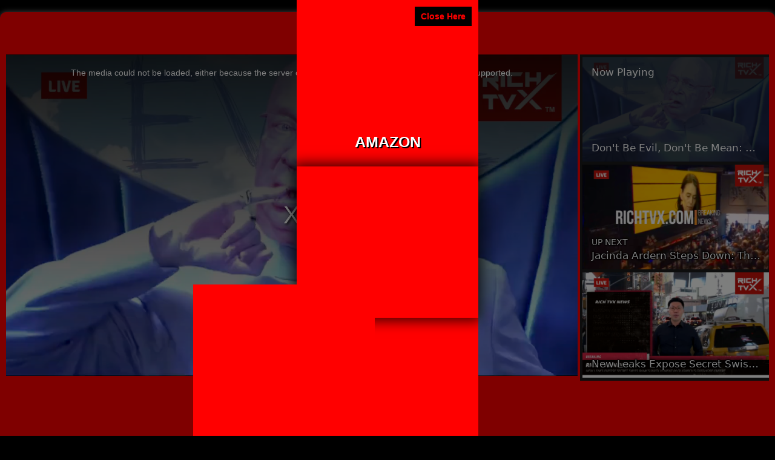

--- FILE ---
content_type: text/html; charset=UTF-8
request_url: https://www.richmegamovies.com/dart-mission-impact-video-dart-nasa-asteroid-pakketvideos/
body_size: 74517
content:
<!DOCTYPE html>
<html lang="en-US">
<head>
<title>DART mission impact video | #dart #nasa #asteroid #pakketvideos -</title>
<meta name="viewport" content="width=device-width, initial-scale=1.0">
<link rel="pingback" href="https://www.richmegamovies.com/xmlrpc.php" />
<link href="https://fonts.googleapis.com/css?family=Raleway:300,400,500,600,700" rel="stylesheet">
<link rel="Shortcut Icon" href="https://www.richmegamovies.com/wp-content/uploads/2018/02/Favicon-RICH-MEGAMOVIES.png" type="image/x-icon" /><meta name='robots' content='index, follow, max-image-preview:large, max-snippet:-1, max-video-preview:-1' />

	<!-- This site is optimized with the Yoast SEO plugin v20.6 - https://yoast.com/wordpress/plugins/seo/ -->
	<meta name="description" content="-" />
	<link rel="canonical" href="https://www.richmegamovies.com/dart-mission-impact-video-dart-nasa-asteroid-pakketvideos/" />
	<meta property="og:locale" content="en_US" />
	<meta property="og:type" content="article" />
	<meta property="og:title" content="DART mission impact video | #dart #nasa #asteroid #pakketvideos -" />
	<meta property="og:description" content="-" />
	<meta property="og:url" content="https://www.richmegamovies.com/dart-mission-impact-video-dart-nasa-asteroid-pakketvideos/" />
	<meta property="article:published_time" content="2022-11-11T02:02:26+00:00" />
	<meta property="article:modified_time" content="2022-11-11T02:02:27+00:00" />
	<meta property="og:image" content="https://www.richmegamovies.com/wp-content/uploads/2023/02/Rich-Mega-Movies_2023_1.jpg" />
	<meta property="og:image:width" content="824" />
	<meta property="og:image:height" content="824" />
	<meta property="og:image:type" content="image/jpeg" />
	<meta name="author" content="Joshua Jones" />
	<meta name="twitter:card" content="summary_large_image" />
	<meta name="twitter:label1" content="Written by" />
	<meta name="twitter:data1" content="Joshua Jones" />
	<script type="application/ld+json" class="yoast-schema-graph">{"@context":"https://schema.org","@graph":[{"@type":"Article","@id":"https://www.richmegamovies.com/dart-mission-impact-video-dart-nasa-asteroid-pakketvideos/#article","isPartOf":{"@id":"https://www.richmegamovies.com/dart-mission-impact-video-dart-nasa-asteroid-pakketvideos/"},"author":{"name":"Joshua Jones","@id":"https://www.richmegamovies.com/#/schema/person/c808653d0ea0c086c0adc064149d5dc0"},"headline":"DART mission impact video | #dart #nasa #asteroid #pakketvideos","datePublished":"2022-11-11T02:02:26+00:00","dateModified":"2022-11-11T02:02:27+00:00","mainEntityOfPage":{"@id":"https://www.richmegamovies.com/dart-mission-impact-video-dart-nasa-asteroid-pakketvideos/"},"wordCount":8,"publisher":{"@id":"https://www.richmegamovies.com/#organization"},"keywords":["#pakketvideos","Asteroid","DART","Impact","Mission","NASA","Video"],"articleSection":["Movie Trailors"],"inLanguage":"en-US"},{"@type":"WebPage","@id":"https://www.richmegamovies.com/dart-mission-impact-video-dart-nasa-asteroid-pakketvideos/","url":"https://www.richmegamovies.com/dart-mission-impact-video-dart-nasa-asteroid-pakketvideos/","name":"DART mission impact video | #dart #nasa #asteroid #pakketvideos -","isPartOf":{"@id":"https://www.richmegamovies.com/#website"},"datePublished":"2022-11-11T02:02:26+00:00","dateModified":"2022-11-11T02:02:27+00:00","description":"-","breadcrumb":{"@id":"https://www.richmegamovies.com/dart-mission-impact-video-dart-nasa-asteroid-pakketvideos/#breadcrumb"},"inLanguage":"en-US","potentialAction":[{"@type":"ReadAction","target":["https://www.richmegamovies.com/dart-mission-impact-video-dart-nasa-asteroid-pakketvideos/"]}]},{"@type":"BreadcrumbList","@id":"https://www.richmegamovies.com/dart-mission-impact-video-dart-nasa-asteroid-pakketvideos/#breadcrumb","itemListElement":[{"@type":"ListItem","position":1,"name":"Home","item":"https://www.richmegamovies.com/"},{"@type":"ListItem","position":2,"name":"DART mission impact video | #dart #nasa #asteroid #pakketvideos"}]},{"@type":"WebSite","@id":"https://www.richmegamovies.com/#website","url":"https://www.richmegamovies.com/","name":"","description":"","publisher":{"@id":"https://www.richmegamovies.com/#organization"},"potentialAction":[{"@type":"SearchAction","target":{"@type":"EntryPoint","urlTemplate":"https://www.richmegamovies.com/?s={search_term_string}"},"query-input":"required name=search_term_string"}],"inLanguage":"en-US"},{"@type":"Organization","@id":"https://www.richmegamovies.com/#organization","name":"RichMegamovies.com","alternateName":"Rich Mega Corporation","url":"https://www.richmegamovies.com/","logo":{"@type":"ImageObject","inLanguage":"en-US","@id":"https://www.richmegamovies.com/#/schema/logo/image/","url":"https://www.richmegamovies.com/wp-content/uploads/2023/02/Rich-Mega-Movies_2023_1.jpg","contentUrl":"https://www.richmegamovies.com/wp-content/uploads/2023/02/Rich-Mega-Movies_2023_1.jpg","width":824,"height":824,"caption":"RichMegamovies.com"},"image":{"@id":"https://www.richmegamovies.com/#/schema/logo/image/"}},{"@type":"Person","@id":"https://www.richmegamovies.com/#/schema/person/c808653d0ea0c086c0adc064149d5dc0","name":"Joshua Jones","image":{"@type":"ImageObject","inLanguage":"en-US","@id":"https://www.richmegamovies.com/#/schema/person/image/","url":"https://secure.gravatar.com/avatar/fb9fe781e584d2aa39d357c41efa2501?s=96&d=mm&r=g","contentUrl":"https://secure.gravatar.com/avatar/fb9fe781e584d2aa39d357c41efa2501?s=96&d=mm&r=g","caption":"Joshua Jones"},"url":"https://www.richmegamovies.com/author/joshua-jones/"}]}</script>
	<!-- / Yoast SEO plugin. -->


<link rel='dns-prefetch' href='//www.googletagmanager.com' />
<link rel='dns-prefetch' href='//use.fontawesome.com' />
<link rel='dns-prefetch' href='//maxcdn.bootstrapcdn.com' />
<link rel="alternate" type="application/rss+xml" title=" &raquo; Feed" href="https://www.richmegamovies.com/feed/" />
<script type="text/javascript">
window._wpemojiSettings = {"baseUrl":"https:\/\/s.w.org\/images\/core\/emoji\/14.0.0\/72x72\/","ext":".png","svgUrl":"https:\/\/s.w.org\/images\/core\/emoji\/14.0.0\/svg\/","svgExt":".svg","source":{"concatemoji":"https:\/\/www.richmegamovies.com\/wp-includes\/js\/wp-emoji-release.min.js?ver=6.2.8"}};
/*! This file is auto-generated */
!function(e,a,t){var n,r,o,i=a.createElement("canvas"),p=i.getContext&&i.getContext("2d");function s(e,t){p.clearRect(0,0,i.width,i.height),p.fillText(e,0,0);e=i.toDataURL();return p.clearRect(0,0,i.width,i.height),p.fillText(t,0,0),e===i.toDataURL()}function c(e){var t=a.createElement("script");t.src=e,t.defer=t.type="text/javascript",a.getElementsByTagName("head")[0].appendChild(t)}for(o=Array("flag","emoji"),t.supports={everything:!0,everythingExceptFlag:!0},r=0;r<o.length;r++)t.supports[o[r]]=function(e){if(p&&p.fillText)switch(p.textBaseline="top",p.font="600 32px Arial",e){case"flag":return s("\ud83c\udff3\ufe0f\u200d\u26a7\ufe0f","\ud83c\udff3\ufe0f\u200b\u26a7\ufe0f")?!1:!s("\ud83c\uddfa\ud83c\uddf3","\ud83c\uddfa\u200b\ud83c\uddf3")&&!s("\ud83c\udff4\udb40\udc67\udb40\udc62\udb40\udc65\udb40\udc6e\udb40\udc67\udb40\udc7f","\ud83c\udff4\u200b\udb40\udc67\u200b\udb40\udc62\u200b\udb40\udc65\u200b\udb40\udc6e\u200b\udb40\udc67\u200b\udb40\udc7f");case"emoji":return!s("\ud83e\udef1\ud83c\udffb\u200d\ud83e\udef2\ud83c\udfff","\ud83e\udef1\ud83c\udffb\u200b\ud83e\udef2\ud83c\udfff")}return!1}(o[r]),t.supports.everything=t.supports.everything&&t.supports[o[r]],"flag"!==o[r]&&(t.supports.everythingExceptFlag=t.supports.everythingExceptFlag&&t.supports[o[r]]);t.supports.everythingExceptFlag=t.supports.everythingExceptFlag&&!t.supports.flag,t.DOMReady=!1,t.readyCallback=function(){t.DOMReady=!0},t.supports.everything||(n=function(){t.readyCallback()},a.addEventListener?(a.addEventListener("DOMContentLoaded",n,!1),e.addEventListener("load",n,!1)):(e.attachEvent("onload",n),a.attachEvent("onreadystatechange",function(){"complete"===a.readyState&&t.readyCallback()})),(e=t.source||{}).concatemoji?c(e.concatemoji):e.wpemoji&&e.twemoji&&(c(e.twemoji),c(e.wpemoji)))}(window,document,window._wpemojiSettings);
</script>
<style type="text/css">
img.wp-smiley,
img.emoji {
	display: inline !important;
	border: none !important;
	box-shadow: none !important;
	height: 1em !important;
	width: 1em !important;
	margin: 0 0.07em !important;
	vertical-align: -0.1em !important;
	background: none !important;
	padding: 0 !important;
}
</style>
	<style></style><link rel='stylesheet' id='wp-block-library-css' href='https://www.richmegamovies.com/wp-includes/css/dist/block-library/style.min.css?ver=6.2.8' type='text/css' media='all' />
<link rel='stylesheet' id='classic-theme-styles-css' href='https://www.richmegamovies.com/wp-includes/css/classic-themes.min.css?ver=6.2.8' type='text/css' media='all' />
<style id='global-styles-inline-css' type='text/css'>
body{--wp--preset--color--black: #000000;--wp--preset--color--cyan-bluish-gray: #abb8c3;--wp--preset--color--white: #ffffff;--wp--preset--color--pale-pink: #f78da7;--wp--preset--color--vivid-red: #cf2e2e;--wp--preset--color--luminous-vivid-orange: #ff6900;--wp--preset--color--luminous-vivid-amber: #fcb900;--wp--preset--color--light-green-cyan: #7bdcb5;--wp--preset--color--vivid-green-cyan: #00d084;--wp--preset--color--pale-cyan-blue: #8ed1fc;--wp--preset--color--vivid-cyan-blue: #0693e3;--wp--preset--color--vivid-purple: #9b51e0;--wp--preset--gradient--vivid-cyan-blue-to-vivid-purple: linear-gradient(135deg,rgba(6,147,227,1) 0%,rgb(155,81,224) 100%);--wp--preset--gradient--light-green-cyan-to-vivid-green-cyan: linear-gradient(135deg,rgb(122,220,180) 0%,rgb(0,208,130) 100%);--wp--preset--gradient--luminous-vivid-amber-to-luminous-vivid-orange: linear-gradient(135deg,rgba(252,185,0,1) 0%,rgba(255,105,0,1) 100%);--wp--preset--gradient--luminous-vivid-orange-to-vivid-red: linear-gradient(135deg,rgba(255,105,0,1) 0%,rgb(207,46,46) 100%);--wp--preset--gradient--very-light-gray-to-cyan-bluish-gray: linear-gradient(135deg,rgb(238,238,238) 0%,rgb(169,184,195) 100%);--wp--preset--gradient--cool-to-warm-spectrum: linear-gradient(135deg,rgb(74,234,220) 0%,rgb(151,120,209) 20%,rgb(207,42,186) 40%,rgb(238,44,130) 60%,rgb(251,105,98) 80%,rgb(254,248,76) 100%);--wp--preset--gradient--blush-light-purple: linear-gradient(135deg,rgb(255,206,236) 0%,rgb(152,150,240) 100%);--wp--preset--gradient--blush-bordeaux: linear-gradient(135deg,rgb(254,205,165) 0%,rgb(254,45,45) 50%,rgb(107,0,62) 100%);--wp--preset--gradient--luminous-dusk: linear-gradient(135deg,rgb(255,203,112) 0%,rgb(199,81,192) 50%,rgb(65,88,208) 100%);--wp--preset--gradient--pale-ocean: linear-gradient(135deg,rgb(255,245,203) 0%,rgb(182,227,212) 50%,rgb(51,167,181) 100%);--wp--preset--gradient--electric-grass: linear-gradient(135deg,rgb(202,248,128) 0%,rgb(113,206,126) 100%);--wp--preset--gradient--midnight: linear-gradient(135deg,rgb(2,3,129) 0%,rgb(40,116,252) 100%);--wp--preset--duotone--dark-grayscale: url('#wp-duotone-dark-grayscale');--wp--preset--duotone--grayscale: url('#wp-duotone-grayscale');--wp--preset--duotone--purple-yellow: url('#wp-duotone-purple-yellow');--wp--preset--duotone--blue-red: url('#wp-duotone-blue-red');--wp--preset--duotone--midnight: url('#wp-duotone-midnight');--wp--preset--duotone--magenta-yellow: url('#wp-duotone-magenta-yellow');--wp--preset--duotone--purple-green: url('#wp-duotone-purple-green');--wp--preset--duotone--blue-orange: url('#wp-duotone-blue-orange');--wp--preset--font-size--small: 13px;--wp--preset--font-size--medium: 20px;--wp--preset--font-size--large: 36px;--wp--preset--font-size--x-large: 42px;--wp--preset--spacing--20: 0.44rem;--wp--preset--spacing--30: 0.67rem;--wp--preset--spacing--40: 1rem;--wp--preset--spacing--50: 1.5rem;--wp--preset--spacing--60: 2.25rem;--wp--preset--spacing--70: 3.38rem;--wp--preset--spacing--80: 5.06rem;--wp--preset--shadow--natural: 6px 6px 9px rgba(0, 0, 0, 0.2);--wp--preset--shadow--deep: 12px 12px 50px rgba(0, 0, 0, 0.4);--wp--preset--shadow--sharp: 6px 6px 0px rgba(0, 0, 0, 0.2);--wp--preset--shadow--outlined: 6px 6px 0px -3px rgba(255, 255, 255, 1), 6px 6px rgba(0, 0, 0, 1);--wp--preset--shadow--crisp: 6px 6px 0px rgba(0, 0, 0, 1);}:where(.is-layout-flex){gap: 0.5em;}body .is-layout-flow > .alignleft{float: left;margin-inline-start: 0;margin-inline-end: 2em;}body .is-layout-flow > .alignright{float: right;margin-inline-start: 2em;margin-inline-end: 0;}body .is-layout-flow > .aligncenter{margin-left: auto !important;margin-right: auto !important;}body .is-layout-constrained > .alignleft{float: left;margin-inline-start: 0;margin-inline-end: 2em;}body .is-layout-constrained > .alignright{float: right;margin-inline-start: 2em;margin-inline-end: 0;}body .is-layout-constrained > .aligncenter{margin-left: auto !important;margin-right: auto !important;}body .is-layout-constrained > :where(:not(.alignleft):not(.alignright):not(.alignfull)){max-width: var(--wp--style--global--content-size);margin-left: auto !important;margin-right: auto !important;}body .is-layout-constrained > .alignwide{max-width: var(--wp--style--global--wide-size);}body .is-layout-flex{display: flex;}body .is-layout-flex{flex-wrap: wrap;align-items: center;}body .is-layout-flex > *{margin: 0;}:where(.wp-block-columns.is-layout-flex){gap: 2em;}.has-black-color{color: var(--wp--preset--color--black) !important;}.has-cyan-bluish-gray-color{color: var(--wp--preset--color--cyan-bluish-gray) !important;}.has-white-color{color: var(--wp--preset--color--white) !important;}.has-pale-pink-color{color: var(--wp--preset--color--pale-pink) !important;}.has-vivid-red-color{color: var(--wp--preset--color--vivid-red) !important;}.has-luminous-vivid-orange-color{color: var(--wp--preset--color--luminous-vivid-orange) !important;}.has-luminous-vivid-amber-color{color: var(--wp--preset--color--luminous-vivid-amber) !important;}.has-light-green-cyan-color{color: var(--wp--preset--color--light-green-cyan) !important;}.has-vivid-green-cyan-color{color: var(--wp--preset--color--vivid-green-cyan) !important;}.has-pale-cyan-blue-color{color: var(--wp--preset--color--pale-cyan-blue) !important;}.has-vivid-cyan-blue-color{color: var(--wp--preset--color--vivid-cyan-blue) !important;}.has-vivid-purple-color{color: var(--wp--preset--color--vivid-purple) !important;}.has-black-background-color{background-color: var(--wp--preset--color--black) !important;}.has-cyan-bluish-gray-background-color{background-color: var(--wp--preset--color--cyan-bluish-gray) !important;}.has-white-background-color{background-color: var(--wp--preset--color--white) !important;}.has-pale-pink-background-color{background-color: var(--wp--preset--color--pale-pink) !important;}.has-vivid-red-background-color{background-color: var(--wp--preset--color--vivid-red) !important;}.has-luminous-vivid-orange-background-color{background-color: var(--wp--preset--color--luminous-vivid-orange) !important;}.has-luminous-vivid-amber-background-color{background-color: var(--wp--preset--color--luminous-vivid-amber) !important;}.has-light-green-cyan-background-color{background-color: var(--wp--preset--color--light-green-cyan) !important;}.has-vivid-green-cyan-background-color{background-color: var(--wp--preset--color--vivid-green-cyan) !important;}.has-pale-cyan-blue-background-color{background-color: var(--wp--preset--color--pale-cyan-blue) !important;}.has-vivid-cyan-blue-background-color{background-color: var(--wp--preset--color--vivid-cyan-blue) !important;}.has-vivid-purple-background-color{background-color: var(--wp--preset--color--vivid-purple) !important;}.has-black-border-color{border-color: var(--wp--preset--color--black) !important;}.has-cyan-bluish-gray-border-color{border-color: var(--wp--preset--color--cyan-bluish-gray) !important;}.has-white-border-color{border-color: var(--wp--preset--color--white) !important;}.has-pale-pink-border-color{border-color: var(--wp--preset--color--pale-pink) !important;}.has-vivid-red-border-color{border-color: var(--wp--preset--color--vivid-red) !important;}.has-luminous-vivid-orange-border-color{border-color: var(--wp--preset--color--luminous-vivid-orange) !important;}.has-luminous-vivid-amber-border-color{border-color: var(--wp--preset--color--luminous-vivid-amber) !important;}.has-light-green-cyan-border-color{border-color: var(--wp--preset--color--light-green-cyan) !important;}.has-vivid-green-cyan-border-color{border-color: var(--wp--preset--color--vivid-green-cyan) !important;}.has-pale-cyan-blue-border-color{border-color: var(--wp--preset--color--pale-cyan-blue) !important;}.has-vivid-cyan-blue-border-color{border-color: var(--wp--preset--color--vivid-cyan-blue) !important;}.has-vivid-purple-border-color{border-color: var(--wp--preset--color--vivid-purple) !important;}.has-vivid-cyan-blue-to-vivid-purple-gradient-background{background: var(--wp--preset--gradient--vivid-cyan-blue-to-vivid-purple) !important;}.has-light-green-cyan-to-vivid-green-cyan-gradient-background{background: var(--wp--preset--gradient--light-green-cyan-to-vivid-green-cyan) !important;}.has-luminous-vivid-amber-to-luminous-vivid-orange-gradient-background{background: var(--wp--preset--gradient--luminous-vivid-amber-to-luminous-vivid-orange) !important;}.has-luminous-vivid-orange-to-vivid-red-gradient-background{background: var(--wp--preset--gradient--luminous-vivid-orange-to-vivid-red) !important;}.has-very-light-gray-to-cyan-bluish-gray-gradient-background{background: var(--wp--preset--gradient--very-light-gray-to-cyan-bluish-gray) !important;}.has-cool-to-warm-spectrum-gradient-background{background: var(--wp--preset--gradient--cool-to-warm-spectrum) !important;}.has-blush-light-purple-gradient-background{background: var(--wp--preset--gradient--blush-light-purple) !important;}.has-blush-bordeaux-gradient-background{background: var(--wp--preset--gradient--blush-bordeaux) !important;}.has-luminous-dusk-gradient-background{background: var(--wp--preset--gradient--luminous-dusk) !important;}.has-pale-ocean-gradient-background{background: var(--wp--preset--gradient--pale-ocean) !important;}.has-electric-grass-gradient-background{background: var(--wp--preset--gradient--electric-grass) !important;}.has-midnight-gradient-background{background: var(--wp--preset--gradient--midnight) !important;}.has-small-font-size{font-size: var(--wp--preset--font-size--small) !important;}.has-medium-font-size{font-size: var(--wp--preset--font-size--medium) !important;}.has-large-font-size{font-size: var(--wp--preset--font-size--large) !important;}.has-x-large-font-size{font-size: var(--wp--preset--font-size--x-large) !important;}
.wp-block-navigation a:where(:not(.wp-element-button)){color: inherit;}
:where(.wp-block-columns.is-layout-flex){gap: 2em;}
.wp-block-pullquote{font-size: 1.5em;line-height: 1.6;}
</style>
<link rel='stylesheet' id='wpautocom_popover-css' href='https://www.richmegamovies.com/wp-content/plugins/wp-auto-commissions/css/jquery.webui-popover.min.css?ver=6.2.8' type='text/css' media='all' />
<link rel='stylesheet' id='wpautocom_front-css' href='https://www.richmegamovies.com/wp-content/plugins/wp-auto-commissions/css/frontend.css?t=1.5&#038;ver=6.2.8' type='text/css' media='all' />
<link rel='stylesheet' id='wpautoc_front_pro-css' href='https://www.richmegamovies.com/wp-content/plugins/wp-auto-commissions/css/frontend-pro.css?t=1.5&#038;ver=6.2.8' type='text/css' media='all' />
<link rel='stylesheet' id='wpautocomf_fa-css' href='https://use.fontawesome.com/releases/v5.8.2/css/all.css?ver=6.2.8' type='text/css' media='all' />
<link rel='stylesheet' id='vidprofits-mediaelement-css' href='https://www.richmegamovies.com/wp-content/plugins/wp-auto-commissions/video/js/mediaelement/mediaelementplayer.min.css?ver=1.0' type='text/css' media='all' />
<link rel='stylesheet' id='vidprofits-video-skins-css' href='https://www.richmegamovies.com/wp-content/plugins/wp-auto-commissions/video/assets/video/skins/skins.css?ver=1.0' type='text/css' media='all' />
<link rel='stylesheet' id='vidprofits_front-css' href='https://www.richmegamovies.com/wp-content/plugins/wp-auto-commissions/video/css/vidprofits-front.css?ver=6.2.8' type='text/css' media='all' />
<link rel='stylesheet' id='vidprofits_animate_css-css' href='https://www.richmegamovies.com/wp-content/plugins/wp-auto-commissions/video/css/animate.min.css?ver=1.0' type='text/css' media='all' />
<link rel='stylesheet' id='vidprofits_custom_css-css' href='https://www.richmegamovies.com/wp-content/plugins/wp-auto-commissions/video/css/vidprofits-extra.css?ver=1.0' type='text/css' media='all' />
<link rel='stylesheet' id='vidprofits_font_awesome_css-css' href='//maxcdn.bootstrapcdn.com/font-awesome/4.6.3/css/font-awesome.min.css?ver=1.0' type='text/css' media='all' />
<link rel='stylesheet' id='aprofitm_front_css-css' href='https://www.richmegamovies.com/wp-content/plugins/wp-auto-profit-machine/css/aprofitm-front.css?ver=1.3' type='text/css' media='all' />
<link rel='stylesheet' id='bootstrap-css' href='https://www.richmegamovies.com/wp-content/themes/covertvideopress/css/bootstrap.min.css?ver=3.9.2' type='text/css' media='all' />
<link rel='stylesheet' id='theme-style-css' href='https://www.richmegamovies.com/wp-content/themes/covertvideopress/style.css?ver=3.9.2' type='text/css' media='all' />
<link rel='stylesheet' id='jrating-style-css' href='https://www.richmegamovies.com/wp-content/themes/covertvideopress/css/jRating.min.css?ver=3.9.2' type='text/css' media='all' />
<script type='text/javascript' src='https://www.richmegamovies.com/wp-includes/js/jquery/jquery.min.js?ver=3.6.4' id='jquery-core-js'></script>
<script type='text/javascript' src='https://www.richmegamovies.com/wp-includes/js/jquery/jquery-migrate.min.js?ver=3.4.0' id='jquery-migrate-js'></script>
<script type='text/javascript' src='https://www.richmegamovies.com/wp-content/plugins/wp-auto-commissions/js/jquery.webui-popover.min.js?ver=1.5' id='wpautocom_popoverjs-js'></script>
<script type='text/javascript' src='https://www.richmegamovies.com/wp-content/plugins/wp-auto-commissions/js/jquery.meerkat.1.3.js?ver=1.5' id='wpautocom_merkaat-js'></script>
<script type='text/javascript' src='https://www.richmegamovies.com/wp-content/plugins/wp-auto-commissions/js/flipclock.min.js?ver=1.5' id='wpautocom_tweenmax-js'></script>
<script type='text/javascript' src='https://www.richmegamovies.com/wp-content/plugins/wp-auto-commissions/js/shareIt.js?ver=1.5' id='wpautocom_shareit-js'></script>
<script type='text/javascript' src='https://www.richmegamovies.com/wp-content/plugins/wp-auto-commissions/js/jquery.modal.js?ver=1.5' id='wpautocom-jquery-modalfr-js'></script>
<script type='text/javascript' id='wpautocom_frontjs-js-extra'>
/* <![CDATA[ */
var wpautocomf_vars = {"ajax_url":"https:\/\/www.richmegamovies.com\/wp-admin\/admin-ajax.php"};
/* ]]> */
</script>
<script type='text/javascript' src='https://www.richmegamovies.com/wp-content/plugins/wp-auto-commissions/js/wpautocom-front.js?ver=1.5' id='wpautocom_frontjs-js'></script>
<script type='text/javascript' src='https://www.richmegamovies.com/wp-content/plugins/wp-auto-commissions/js/wpautocom-front-pro.js?ver=1.5' id='wpautocom_frontjs_pro-js'></script>
<script type='text/javascript' src='https://www.richmegamovies.com/wp-content/plugins/wp-auto-commissions/video/js/mediaelement/mediaelement-and-player.min.js?ver=1.0' id='vidprofits-mediaelement-js'></script>
<script type='text/javascript' src='https://www.richmegamovies.com/wp-content/plugins/wp-auto-commissions/video/js/vidprofits-front.js?ver=1.0' id='vidprofits-front-js'></script>
<script type='text/javascript' id='vidprofits-wp-mediaelement-js-extra'>
/* <![CDATA[ */
var vidprofits_video = {"logo_url":"","logo_link":"","url":"https:\/\/www.richmegamovies.com\/wp-content\/plugins\/wp-auto-commissions\/video","ajaxurl":"https:\/\/www.richmegamovies.com\/wp-admin\/admin-ajax.php","is_pro":"1","socialsites":{"facebook":"","twitter":"","googleplus":"","pinterest":"","linkedin":""}};
/* ]]> */
</script>
<script type='text/javascript' src='https://www.richmegamovies.com/wp-content/plugins/wp-auto-commissions/video/js/mediaelement/wp-mediaelement.js?ver=1.0' id='vidprofits-wp-mediaelement-js'></script>
<script type='text/javascript' src='https://www.richmegamovies.com/wp-content/plugins/wp-auto-commissions/video/js/slick.min.js?ver=6.2.8' id='vidprofits-slick-js'></script>
<script type='text/javascript' src='https://www.richmegamovies.com/wp-includes/js/swfobject.js?ver=2.2-20120417' id='swfobject-js'></script>
<script type='text/javascript' id='jquery_masonry-js-extra'>
/* <![CDATA[ */
var IMWB_VIDEOPRESS = {"masnoryCW":"242"};
/* ]]> */
</script>
<script type='text/javascript' src='https://www.richmegamovies.com/wp-content/themes/covertvideopress/scripts/masonry.pkgd.min.js?ver=6.2.8' id='jquery_masonry-js'></script>
<script type='text/javascript' src='https://www.richmegamovies.com/wp-content/themes/covertvideopress/scripts/jquery.contentcarousel.min.js?ver=6.2.8' id='contentcarousel-js'></script>
<script type='text/javascript' id='simplemodal-js-extra'>
/* <![CDATA[ */
var SimpleModalLeadCaptureL10n = {"empty_email":"The email field is empty.","empty_all":"All fields are required.","empty_firstname":"The first name field is empty.","empty_lastname":"The last name field is empty."};
/* ]]> */
</script>
<script type='text/javascript' src='https://www.richmegamovies.com/wp-content/themes/covertvideopress/scripts/jquery.simplemodal.1.4.4.min.js?ver=1.4.4' id='simplemodal-js'></script>

<!-- Google Analytics snippet added by Site Kit -->
<script type='text/javascript' src='https://www.googletagmanager.com/gtag/js?id=UA-129581648-1' id='google_gtagjs-js' async></script>
<script type='text/javascript' id='google_gtagjs-js-after'>
window.dataLayer = window.dataLayer || [];function gtag(){dataLayer.push(arguments);}
gtag('set', 'linker', {"domains":["www.richmegamovies.com"]} );
gtag("js", new Date());
gtag("set", "developer_id.dZTNiMT", true);
gtag("config", "UA-129581648-1", {"anonymize_ip":true});
</script>

<!-- End Google Analytics snippet added by Site Kit -->
<link rel="https://api.w.org/" href="https://www.richmegamovies.com/wp-json/" /><link rel="alternate" type="application/json" href="https://www.richmegamovies.com/wp-json/wp/v2/posts/26283" /><link rel="EditURI" type="application/rsd+xml" title="RSD" href="https://www.richmegamovies.com/xmlrpc.php?rsd" />
<link rel="wlwmanifest" type="application/wlwmanifest+xml" href="https://www.richmegamovies.com/wp-includes/wlwmanifest.xml" />
<meta name="generator" content="WordPress 6.2.8" />
<link rel='shortlink' href='https://www.richmegamovies.com/?p=26283' />
<link rel="alternate" type="application/json+oembed" href="https://www.richmegamovies.com/wp-json/oembed/1.0/embed?url=https%3A%2F%2Fwww.richmegamovies.com%2Fdart-mission-impact-video-dart-nasa-asteroid-pakketvideos%2F" />
<link rel="alternate" type="text/xml+oembed" href="https://www.richmegamovies.com/wp-json/oembed/1.0/embed?url=https%3A%2F%2Fwww.richmegamovies.com%2Fdart-mission-impact-video-dart-nasa-asteroid-pakketvideos%2F&#038;format=xml" />
<meta name="generator" content="Site Kit by Google 1.99.0" />	<meta name="keywords" content="#pakketvideos, Asteroid, DART, Impact, Mission, NASA, Video" />


<script type="text/javascript">
  // Function for set the cookie for days
  function tekGdprSetCookie(cname, cvalue, exdays) { //create js cookie
    var d = new Date();
    d.setTime(d.getTime() + (exdays * 24 * 60 * 60 * 1000));
    var expires = "expires=" + d.toUTCString();
    document.cookie = cname + "=" + cvalue + ";" + expires + ";path=/";
  }
  function sendTheDatatandc()
  {
	var formId = document.getElementById('TandC_Data');
	if(document.querySelector('#t-and-c--checkbox:checked')!==null) {
    	var set = 2;
    	var postData = $('#TandC_Data').serialize()+'&gdpraccepttandc=submit';
    	var xhttp = new XMLHttpRequest();
    	xhttp.onreadystatechange = function() {
    	  if (this.readyState == 4 && this.status == 200) {
    	    set = this.responseText;
    	  }
    	};
    	xhttp.open("POST", "https://www.richmegamovies.com/wp-content/plugins/wpgdpr_g8zuDP/update.php", true);
    	xhttp.setRequestHeader("Content-type", "application/x-www-form-urlencoded");
    	xhttp.send(postData);
		tekGdprSetCookie('WP-GDPR-Compliance-tandc','1.0',3650);

		window.location='';	}
	else {
		alert("Please check the checkbox");
	}
  }
  // Hit the file update.php to work it without refresh with XMLHttp
  function gdrpSetCookie(name, cookieName) { //ajax and js cookie function call
    var set = 2;
    var xhttp = new XMLHttpRequest();
    xhttp.onreadystatechange = function() {
      if (this.readyState == 4 && this.status == 200) {
        set = this.responseText;
      }
    };

    xhttp.open("POST", "https://www.richmegamovies.com/wp-content/plugins/wpgdpr_g8zuDP/update.php", true);
    xhttp.setRequestHeader("Content-type", "application/x-www-form-urlencoded");
    xhttp.send(name);
  }

  // Function to check the cookie exist or not
  function getGdprCookieCookie(name) {
    var value = "; " + document.cookie;
    var parts = value.split("; " + name + "=");
    if (parts.length == 2) {
      return parts.pop().split(";").shift();
    } else {
      return null;
    }
  }
 // get cookie value
  function getCookie(cname) {
  let name = cname + "=";
  let decodedCookie = decodeURIComponent(document.cookie);
  let ca = decodedCookie.split(';');
  for(let i = 0; i <ca.length; i++) {
    let c = ca[i];
    while (c.charAt(0) == ' ') {
      c = c.substring(1);
    }
    if (c.indexOf(name) == 0) {
      return c.substring(name.length, c.length);
    }
  }
  return "";
}

</script>

	<script type="text/javascript">
  // Function for set the cookie for days
  function tekGdprSetCookie(cname, cvalue, exdays) { //create js cookie
    var d = new Date();
    d.setTime(d.getTime() + (exdays * 24 * 60 * 60 * 1000));
    var expires = "expires=" + d.toUTCString();
    document.cookie = cname + "=" + cvalue + ";" + expires + ";path=/";
  }
  function sendTheDatapp()
  {
	var formId = document.getElementById('privacyPolicyData');
	if(document.querySelector('#provicy-policy--checkbox:checked')!==null) {
		var set = 2;
		var postData = $('#privacyPolicyData').serialize()+'&gdpracceptpp=submit';
		var xhttp = new XMLHttpRequest();
		xhttp.onreadystatechange = function() {
			if (this.readyState == 4 && this.status == 200) {
				set = this.responseText;
			}
    	};
    	xhttp.open("POST", "https://www.richmegamovies.com/wp-content/plugins/wpgdpr_g8zuDP/update.php", true);
    	xhttp.setRequestHeader("Content-type", "application/x-www-form-urlencoded");
    	xhttp.send(postData);
		tekGdprSetCookie('WP-GDPR-Compliance-pp','1.0',3650);

		window.location='';	}
	else {
		alert("Please check the checkbox");
	}
  }
  // Hit the file update.php to work it without refresh with XMLHttp
  function gdrpSetCookie(name, cookieName) { //ajax and js cookie function call
    var set = 2;
    var xhttp = new XMLHttpRequest();
    xhttp.onreadystatechange = function() {
      if (this.readyState == 4 && this.status == 200) {
        set = this.responseText;
      }
    };
    // var postdata = 
    xhttp.open("POST", "https://www.richmegamovies.com/wp-content/plugins/wpgdpr_g8zuDP/update.php", true);
    xhttp.setRequestHeader("Content-type", "application/x-www-form-urlencoded");
    xhttp.send(name);
  }

  // Function to check the cookie exist or not
  function getGdprCookieCookie(name) {
    var value = "; " + document.cookie;
    var parts = value.split("; " + name + "=");
    if (parts.length == 2) {
      return parts.pop().split(";").shift();
    } else {
      return null;
    }
  }
 // get cookie value
  function getCookie(cname) {
  let name = cname + "=";
  let decodedCookie = decodeURIComponent(document.cookie);
  let ca = decodedCookie.split(';');
  for(let i = 0; i <ca.length; i++) {
    let c = ca[i];
    while (c.charAt(0) == ' ') {
      c = c.substring(1);
    }
    if (c.indexOf(name) == 0) {
      return c.substring(name.length, c.length);
    }
  }
  return "";
}

</script>
<style>
/* Customize the label (the containerr) */
.containerr {
    display: block;
    position: relative;
    padding-left: 35px;
    margin-bottom: 12px;
    cursor: pointer;

    -webkit-user-select: none;
    -moz-user-select: none;
    -ms-user-select: none;
    user-select: none;
  }

  /* Hide the browser's default checkbox */
  .containerr input {
    position: absolute;
    opacity: 0;
    cursor: pointer;
  }

  /* Create a custom checkbox */
  .checkmark {
    position: absolute;
    top: 0;
    left: 0;
    height: 25px;
    width: 25px;
    background-color: #eee;
  }

  /* On mouse-over, add a grey background color */
  .containerr:hover input~.checkmark {
    background-color: #ccc;
  }

  /* When the checkbox is checked, add a blue background */
  .containerr input:checked~.checkmark {
    background-color: #2196F3;
  }

  /* Create the checkmark/indicator (hidden when not checked) */
  .checkmark:after {
    content: "";
    position: absolute;
    display: none;
  }

  /* Show the checkmark when checked */
  .containerr input:checked~.checkmark:after {
    display: block;
  }

  /* Style the checkmark/indicator */
  .containerr .checkmark:after {
    left: 9px;
    top: 5px;
    width: 5px;
    height: 10px;
    border: solid white;
    border-width: 0 3px 3px 0;
    -webkit-transform: rotate(45deg);
    -ms-transform: rotate(45deg);
    transform: rotate(45deg);
  }
  /*Row arrangement for status */
  .checkbx {
    width: 5%;
    padding-left: 0;
  }

  .yesbadge {
    padding: 10px;
    border: 0px;
    background-color: #38B677;
    margin: 5px;
    margin-top: 1px;
    border-radius: 2px;
  }

  .yesicons {
    font-size: 18px;
    border-radius: 100%;
    color: #fff;
  }

  .noicons {
    font-size: 18px;
    border-radius: 100%;
    color: #fff;
  }

  .nobadge {
    padding: 10px;
    border: 0px;
    background-color: #FE5253;
    margin: 5px;
    margin-top: 1px;
    border-radius: 2px;
  }

  .statusnobadge {
    padding: 10px;
    border: 0px;
    background-color: #e4dddd;
    margin: 5px;
    margin-top: 1px;
    border-radius: 2px;
  }

  .statusyesbadge {
    padding: 10px;
    border: 0px;
    background-color: #e4dddd;
    margin: 5px;
    margin-top: 1px;
    border-radius: 2px;
  }

  .textblock {
    padding: 10px;
    padding-right: 0px;
    background-color: #FBFBFB;
    border: 1px solid #E6E6E6;
  }

  .statusnoicons {
    font-size: 18px;
    border-radius: 100%;
    color: red;
  }

  .statusyesicons {
    font-size: 18px;
    border-radius: 100%;
    color: #38B677;
  }

  .statusnotextblock {
    padding: 10px;
    padding-right: 0px;
    color: red;
    font-weight: 700;
  }

  .statusyestextblock {
    padding: 10px;
    padding-right: 0px;
    color: #38B677;
    font-weight: 700;
  }
/* CSS */
.button-13 {
  background-color: #fff;
  border: 1px solid #d5d9d9;
  border-radius: 8px;
  box-shadow: rgba(213, 217, 217, .5) 0 2px 5px 0;
  box-sizing: border-box;
  color: #0f1111;
  cursor: pointer;
  display: inline-block;
  font-family: "Amazon Ember",sans-serif;
  font-size: 13px;
  line-height: 29px;
  padding: 0 10px 0 11px;
  position: relative;
  text-align: center;
  text-decoration: none;
  user-select: none;
  -webkit-user-select: none;
  touch-action: manipulation;
  vertical-align: middle;
  width: 100px;
}

.button-13:hover {
  background-color: #f7fafa;
}

.button-13:focus {
  border-color: #008296;
  box-shadow: rgba(213, 217, 217, .5) 0 2px 5px 0;
  outline: 0;
}
</style>
<script type="text/javascript">
	function gdprdrAction() {
		var cnfmsgdrect = "Are you sure you want to delete this";
		var conf = confirm(cnfmsgdrect);
		if (conf == true) {
			return true;
		} else {
			return false;
		}
	}
</script>
   <style type="text/css">body { background: #000000; }</style>
   <style type="text/css" id="custom-background-css">
body.custom-background { background-color: #000000; }
</style>
	
<!-- Open Graph protocol meta data -->
<meta property="og:url" content="https://www.richmegamovies.com/dart-mission-impact-video-dart-nasa-asteroid-pakketvideos/">
<meta property="og:title" content="DART mission impact video | #dart #nasa #asteroid #pakketvideos -">
<meta property="og:site_name" content="">
<meta property="og:description" content="">
<meta property="og:type" content="article">
<meta property="og:image" content="https://i.ytimg.com/vi/C15EH9Hx4hA/hqdefault.jpg">
<meta property="og:locale" content="en_us">
<!--  Open Graph protocol meta data  -->
<script type="text/javascript">
// <![CDATA[
	var imwbvp_flashvars = {};
//	var imwbvp_params = { wmode: "opaque", allowfullscreen: "true", allowscriptaccess: "always", allownetworking: "internal" };
	var imwbvp_params = { wmode: "opaque", allowfullscreen: "true", allowscriptaccess: "always"};
	var imwbvp_attributes = {};
	var imwbvp_expressinstall = "https://www.richmegamovies.com/wp-content/themes/covertvideopress/assets/expressinstall.swf";
	var imwbvp_ajaxurl = 'https://www.richmegamovies.com/wp-admin/admin-ajax.php';
// ]]>
</script>
<link rel="icon" href="https://www.richmegamovies.com/wp-content/uploads/2023/02/cropped-Rich-Mega-Movies_2023_1-32x32.jpg" sizes="32x32" />
<link rel="icon" href="https://www.richmegamovies.com/wp-content/uploads/2023/02/cropped-Rich-Mega-Movies_2023_1-192x192.jpg" sizes="192x192" />
<link rel="apple-touch-icon" href="https://www.richmegamovies.com/wp-content/uploads/2023/02/cropped-Rich-Mega-Movies_2023_1-180x180.jpg" />
<meta name="msapplication-TileImage" content="https://www.richmegamovies.com/wp-content/uploads/2023/02/cropped-Rich-Mega-Movies_2023_1-270x270.jpg" />
		<style type="text/css" id="wp-custom-css">
			h1, h2, h3, h4, h5, h6 {
    color: red;
}
p { 
    color: #000000;
  }		</style>
		   <link href="https://www.richmegamovies.com/wp-content/themes/covertvideopress/assets/video-js.css" rel="stylesheet">
   <script src="https://www.richmegamovies.com/wp-content/themes/covertvideopress/assets/video.min.js"></script>
<script src="https://www.richmegamovies.com/wp-content/themes/covertvideopress/assets/jRating.jquery.min.js"></script>
<script>
jQuery(document).ready(function($) {
   $(".rating").jRating({phpPath: imwbvp_ajaxurl,bigStarsPath: 'https://www.richmegamovies.com/wp-content/themes/covertvideopress/assets/icons/stars.png',smallStarsPath: 'https://www.richmegamovies.com/wp-content/themes/covertvideopress/assets/icons/small.png',type:  'big',length : 5,rateMax : 5,step: true,  showRateInfo:false});
   $(".widget_rating").jRating({phpPath: imwbvp_ajaxurl,bigStarsPath: 'https://www.richmegamovies.com/wp-content/themes/covertvideopress/assets/icons/stars.png',smallStarsPath: 'https://www.richmegamovies.com/wp-content/themes/covertvideopress/assets/icons/small.png',type: 'small',length : 5,rateMax : 5,step: true,isDisabled: true,showRateInfo:false});
render_sidebar();
});
   var render_sidebar = function() {
     var cHeight = jQuery('.video_entry').outerHeight();
     var sHeight = jQuery('#post-sidebar').outerHeight();
     if(cHeight > sHeight) jQuery('#post-sidebar').css('height', cHeight);
   }
</script>
<script src="https://www.richmegamovies.com/wp-content/themes/covertvideopress/scripts/script.min.js" type="text/javascript"></script>
<style>
#header-wrapper  {background-color: #FFFC00; }
.carousel .caption { background-color:#f1d809;border: 1px solid #b5a207;}
.page-menu { background-color: #ff0000;}
.page-menu ul li > ul.children, .page-menu ul li > ul.sub-menu { background-color: #ff0000;border-left: 1px solid #bf0000;border-right: 1px solid #bf0000;border-bottom: 1px solid #bf0000;left: 3px;}
.page-menu li:hover { background-color: #800000; color: #ffbfbf;}
.page-menu li a {	color: #000000;}
.carousel.row-fluid{background-color: #FFFC00; }
#carousel .ca-item h3 a {color: #e90101;}
#carousel .ca-item h3 a:hover {color: #d3d3d3;}

#content_sidebar, #post-sidebar,#widgets_404 {color: #ff0000;background-color: #FFFC00;}
#content_sidebar ul ul li a:hover, #widgets_404 ul ul li a:hover,#post-sidebar ul ul li a:hover{background-color:  #bfbd00;}
#content_sidebar ul ul li a, #widgets_404 ul ul li a,#post-sidebar ul ul li a { color: #000000;}
#content_sidebar {border: 1px solid #e90101;}
#footer-wrapper  {border-top: 1px solid #e90101; background-color: #FFFC00; }

button.categories { background-color: #000000;}
button.categories:hover,button.categories.active, button.categories.active:hover{background-color: #bfbd00; color: #000000; }
#navigation { background-color: #FFFC00;}
#navigation > ul li:hover,#navigation > ul li.current-cat { background-color: #bfbd00; color: #000000;}
#navigation > ul li a { color: #000000;}
 .video_entry { border: 1px solid #e90101; background-color: #FFFC00; }

#post-sidebar { border: 1px solid #e90101;}
#post-sidebar.right {border-left:0px;}
#post-sidebar.left {border-right:0px;}
#navigation li.current-cat a{ font-weight: bold;color: #e90101;}
.widget-title { background-color: #070808; color: #ff0000;}
.video .title a,.video .title a:visited {  color: #e90101;}
.video .title a:hover { color: #d3d3d3; }
.video{border: 1px solid #e90101;background-color: #FFFC00}
.video .stats {border-top: 1px solid #e90101;}
.video { height:  245px;}
.site-title,.site-description {color: #ba;}
</style>
<div class="grid-container" style="margin-top: 20px;">
    <div class="grid-item-left">
      <div class="card" style="background-color: #ff0000; color: #ffffff; padding: 10px; text-align: center; border-radius: 10px; box-shadow: 0px 0px 10px #888888; border: none;">
        <h2 class="card-title">
          <a class="btn btn-danger" style="background-color: #ff0000; color: #ffffff; padding: 5px 10px; text-align: center; border-radius: 10px; box-shadow: 0px 0px 10px #888888; border: none; font-size: 1em;" href="https://www.richmegastore.com/">Rich TVX News</a>
        </h2>
<div style='position: relative; padding-bottom: 56.25%; height: 0;'><iframe src='https://myneocast.com/embed/channel/88es3zt5ga7dwaac4r0iacbizzpdugeb?autoplay=0&volume=1&controls=1&title=1&share=1' style='position: absolute; top: 0; left: 0; width: 100%; height: 100%;' frameborder='0' allow='autoplay' allowfullscreen></iframe></div>
      </div>
    </div>
    <div class="grid-item-right">
      <div class="video-container" style="margin-top: 10px;">
        <a href="https://www.richmegastore.com/">
          <img class="alignnone" style="width: 100%; height: auto; border: 5px solid #ff0000; border-radius: 10px; filter: drop-shadow(0px 0px 10px #ff0000);" src="https://www.richtvx.com/wp-content/uploads/2023/01/Rich-Megastore-LIVE-AGAIN-2023.jpg" alt="" width="412" height="232" />
        </a>
      </div>
    </div>
  </div>
  <div class="row my-3">
    <div class="col-md-12">
      <h2 class="text-center" style="color: #ffff00; font-size: 1.5em; text-align: center;"><span style="color: #ff0000;"></span></h2>
   <div class="row my-3">
      <div class="col-md-12">
        <h2 class="text-center"><span style="color: #FFFC00;"></span></h2>
<div class="grid-container" style="margin-top: 20px;">
<div class="grid-item-left">
<div class="card" style="background-color: #FFFC00; color: #ff0000; padding: 10px; text-align: center; border-radius: 10px; box-shadow: 0px 0px 5px #FFFC00; border: none;">
<h2 class="card-title"><span style="color: #ffffff;"><a style="color: #ff0000;" href="https://www.richmegamovies.com/">Home</a></span>
<span style="color: #ffffff;"><a style="color: #ff0000;" href="https://www.richmegamovies.com/make-gdpr-request/">GDPR</a></span>
<span style="color: #ffffff;"><a style="color: #ff0000;" href="https://www.richmegamovies.com/about-us/">About</a></span>
<span style="color: #ffffff;"><a style="color: #ff0000;" href="https://www.richmegamovies.com/contact/">Contact</a></span>
<span style="color: #ffffff;"><a style="color: #ff0000;" href="https://www.richmegamovies.com/terms-and-conditions/">Terms</a></span>
<span style="color: #ffffff;"><a style="color: #ff0000;" href="https://www.richmegamovies.com/privacy-policy/">Privacy</a></span>
<a class="btn btn-danger" style="background-color: #FFFC00; color: #ffffff; padding: 5px 10px; text-align: center; border-radius: 10px; box-shadow: 0px 0px 5px #FFFC00; border: none; font-size: 0.8em;" href="https://www.richmegamovies.com/">Menu</a>

<div class="container" style="background-color: #000000; text-align: center;">
                <div id="grid-container">
                  <div class="grid-item" style="width: 100%; display: flex; flex-wrap: wrap; justify-content: center; align-items: center;">
                  </div>
                </div>
              </div>
              
              <script type="text/javascript" src="https://code.jquery.com/jquery-1.12.4.js"></script>
              <script type="text/javascript" src="https://rss2json.com/gfapi.js"></script>
              <script type="text/javascript">
                var html = "";
                var xhr = new XMLHttpRequest();
                xhr.onreadystatechange = function () {
                  if (xhr.readyState == 4 && xhr.status == 200) {
                    var data = JSON.parse(xhr.responseText);                
                    if (data.status == 'ok') {
                      for (var i = 0; i < 4; i++) {
                        var item = data.items[i];                        
                        var nurl = item.enclosure.thumbnail;
                        var ntitle = item.title;
                        var nurl2 = item.link;
                        html += "<div style='width: 100%; max-width: 500px; display: flex; flex-wrap: wrap; justify-content: center; align-items: center;'><img style='width: 50%; border-radius: 10px; box-shadow: 0px 0px 10px #333;' src='"+nurl+"' alt='"+ntitle+"'><div style='width: 100%; padding: 10px; display: flex; flex-wrap: wrap; justify-content: center; align-items: center;'><h5 style='font-weight: bold; color: #fff; text-shadow: 0px 0px 5px #333;'>"+ntitle+"</h5><a href='"+nurl2+"'><button style='background-color: #000; font-size: 20px; padding: 10px 20px; color: #ff0000; border: 2px solid #ff0000; border-radius: 50px; text-shadow: 0px 0px 5px #ff0000;'>BREAKING NEWS ALERT</button></a></div></div>";
                      }
                      $("#grid-container .grid-item").append(html);
                    }
                  }
                };
                xhr.open(
                  'GET',
                  'https://api.rss2json.com/v1/api.json?rss_url=https%3A%2F%2Ffeed.richxsearch.com%2Frss.xml',
                  true
                );
                xhr.send();
              </script>
              
              <style>
                @media only screen and (max-width: 500px) {
                  .grid-item {
                    width: 100%;
                  }
                }
              </style>
 
    </div>
  </div>
</div></head>
<body data-rsssl=1 class="post-template-default single single-post postid-26283 single-format-standard custom-background">

<div id="header-wrapper" class="container-fluid">
<div class="row-fluid">
   <div id="header" class="clearfix">
         <header class="site-header" role="banner">
     <a href="https://www.richmegamovies.com/" title="" rel="home">
     	<hgroup>
     		<h1 class="site-title"></h1>
     		<h2 class="site-description"></h2>
     	</hgroup>
     </a>
   </header>
   </div>
   <div id="navigation">
       <ul>
           <li class="cat-item">
          <a title="New" href="https://www.richmegamovies.com?so=rav">New</a>
       </li>
           <li class="cat-item">
          <a title="Crunk" href="https://www.richmegamovies.com?so=mvv">Crunk</a>
       </li>
    
    </ul>
        <button class="categories"><em></em></button>
    <div class="categories dropdown hidden">
    <span class="caret"></span>
    <div class="cat-list clearfix">
     <ul>
   	<li class="cat-item cat-item-14883"><a href="https://www.richmegamovies.com/category/breaking/" title="The Rich TVX News Network continues to disrupt the news industry with its extensive reach and steadfast commitment to objective reporting.">Breaking</a>
</li>
	<li class="cat-item cat-item-30 current-cat"><a href="https://www.richmegamovies.com/category/movie-trailors/" title="View all posts filed under Movie Trailors">Movie Trailors</a>
</li>
    </ul>
   </div>
   </div>
   <div id="search"> <form id="searchform" class="searchform" action="https://www.richmegamovies.com/" method="get" role="search">
<div>
<label class="screen-reader-text" for="s">Search for:</label>
<input id="s" type="text" name="s" value="Search this site..." onblur="if (this.value == '') {this.value = 'Search this site...';}" onfocus="if (this.value == 'Search this site...') {this.value = '';}">
<input id="searchsubmit" type="submit" value="Search">
</div>
</form> </div>
   </div>
</div>
</div>
<div class="container-fluid">
<div class="carousel row-fluid">
 <div id="carousel">
<div class="ca-wrapper">

      <div class="ca-item ca-item-1" data-post-item="37339">
        <div class="ca-item-main">
          <div class="ca-item-main-img">
             <a href="https://www.richmegamovies.com/the-owl-woman-angelina-jolie-full-action-movie-concept-ai-2025-4k-ultra-actionmovies/" title="The Owl Woman : Angelina Jolie | Full Action Movie Concept AI 2025 | 4K Ultra #actionmovies" ><img src="https://i.ytimg.com/vi/jnhkmhbT9WY/hqdefault.jpg" width="100%" height="100%" title="The Owl Woman : Angelina Jolie | Full Action Movie Concept AI 2025 | 4K Ultra #actionmovies" alt="The Owl Woman : Angelina Jolie | Full Action Movie Concept AI 2025 | 4K Ultra #actionmovies"></a>
           </div>
           <h3><a class="cvp-ctr-track" data-post-item='37339' href="https://www.richmegamovies.com/the-owl-woman-angelina-jolie-full-action-movie-concept-ai-2025-4k-ultra-actionmovies/" title="The Owl Woman : Angelina Jolie | Full Action Movie Concept AI 2025 | 4K Ultra #actionmovies">The Owl Woman : Angelina Jolie | Full Action Movie Concept AI 2025 | 4K Ultra #actionmovies</a></h3>
        </div>
      </div>
  
      <div class="ca-item ca-item-2" data-post-item="37337">
        <div class="ca-item-main">
          <div class="ca-item-main-img">
             <a href="https://www.richmegamovies.com/amush-2025-cristiano-ronaldo-vin-diesel-new-action-movie-thriller-4k-hdr-actionmovies/" title="AMUSH (2025) Cristiano Ronaldo, Vin Diesel | New Action Movie &#8211; Thriller | 4K HDR #actionmovies" ><img src="https://i.ytimg.com/vi/IEvu1RplxuY/hqdefault.jpg" width="100%" height="100%" title="AMUSH (2025) Cristiano Ronaldo, Vin Diesel | New Action Movie &#8211; Thriller | 4K HDR #actionmovies" alt="AMUSH (2025) Cristiano Ronaldo, Vin Diesel | New Action Movie &#8211; Thriller | 4K HDR #actionmovies"></a>
           </div>
           <h3><a class="cvp-ctr-track" data-post-item='37337' href="https://www.richmegamovies.com/amush-2025-cristiano-ronaldo-vin-diesel-new-action-movie-thriller-4k-hdr-actionmovies/" title="AMUSH (2025) Cristiano Ronaldo, Vin Diesel | New Action Movie &#8211; Thriller | 4K HDR #actionmovies">AMUSH (2025) Cristiano Ronaldo, Vin Diesel | New Action Movie &#8211; Thriller | 4K HDR #actionmovies</a></h3>
        </div>
      </div>
  
      <div class="ca-item ca-item-3" data-post-item="37335">
        <div class="ca-item-main">
          <div class="ca-item-main-img">
             <a href="https://www.richmegamovies.com/spiderman-lost-everything-%f0%9f%98%ad-shorts/" title="Spiderman lost everything 😭 #shorts" ><img src="https://i.ytimg.com/vi/UWs1nyFiL58/hqdefault.jpg" width="100%" height="100%" title="Spiderman lost everything 😭 #shorts" alt="Spiderman lost everything 😭 #shorts"></a>
           </div>
           <h3><a class="cvp-ctr-track" data-post-item='37335' href="https://www.richmegamovies.com/spiderman-lost-everything-%f0%9f%98%ad-shorts/" title="Spiderman lost everything 😭 #shorts">Spiderman lost everything 😭 #shorts</a></h3>
        </div>
      </div>
  
      <div class="ca-item ca-item-4" data-post-item="37333">
        <div class="ca-item-main">
          <div class="ca-item-main-img">
             <a href="https://www.richmegamovies.com/last-trip-2025-angelina-jolie-jackie-chan-full-action-movie-thriller-4k-hdr-actionmovies/" title="LAST TRIP (2025) Angelina Jolie &#8211; Jackie Chan | Full Action Movie &#8211; Thriller | 4K HDR #actionmovies" ><img src="https://i.ytimg.com/vi/_W1r0QqKQgU/hqdefault.jpg" width="100%" height="100%" title="LAST TRIP (2025) Angelina Jolie &#8211; Jackie Chan | Full Action Movie &#8211; Thriller | 4K HDR #actionmovies" alt="LAST TRIP (2025) Angelina Jolie &#8211; Jackie Chan | Full Action Movie &#8211; Thriller | 4K HDR #actionmovies"></a>
           </div>
           <h3><a class="cvp-ctr-track" data-post-item='37333' href="https://www.richmegamovies.com/last-trip-2025-angelina-jolie-jackie-chan-full-action-movie-thriller-4k-hdr-actionmovies/" title="LAST TRIP (2025) Angelina Jolie &#8211; Jackie Chan | Full Action Movie &#8211; Thriller | 4K HDR #actionmovies">LAST TRIP (2025) Angelina Jolie &#8211; Jackie Chan | Full Action Movie &#8211; Thriller | 4K HDR #actionmovies</a></h3>
        </div>
      </div>
  
      <div class="ca-item ca-item-5" data-post-item="37331">
        <div class="ca-item-main">
          <div class="ca-item-main-img">
             <a href="https://www.richmegamovies.com/the-covenant-2006-trailer-1/" title="The Covenant (2006) Trailer #1" ><img src="https://i.ytimg.com/vi/WMv4tBQ8820/hqdefault.jpg" width="100%" height="100%" title="The Covenant (2006) Trailer #1" alt="The Covenant (2006) Trailer #1"></a>
           </div>
           <h3><a class="cvp-ctr-track" data-post-item='37331' href="https://www.richmegamovies.com/the-covenant-2006-trailer-1/" title="The Covenant (2006) Trailer #1">The Covenant (2006) Trailer #1</a></h3>
        </div>
      </div>
  
      <div class="ca-item ca-item-6" data-post-item="37329">
        <div class="ca-item-main">
          <div class="ca-item-main-img">
             <a href="https://www.richmegamovies.com/alien-covenant-official-trailer/" title="ALIEN: COVENANT | Official Trailer" ><img src="https://i.ytimg.com/vi/9uZh0jiA1pE/hqdefault.jpg" width="100%" height="100%" title="ALIEN: COVENANT | Official Trailer" alt="ALIEN: COVENANT | Official Trailer"></a>
           </div>
           <h3><a class="cvp-ctr-track" data-post-item='37329' href="https://www.richmegamovies.com/alien-covenant-official-trailer/" title="ALIEN: COVENANT | Official Trailer">ALIEN: COVENANT | Official Trailer</a></h3>
        </div>
      </div>
  
      <div class="ca-item ca-item-7" data-post-item="37327">
        <div class="ca-item-main">
          <div class="ca-item-main-img">
             <a href="https://www.richmegamovies.com/renfield-official-trailer-nicolas-cage-nicholas-hoult/" title="Renfield Official Trailer (Nicolas Cage &amp; Nicholas Hoult)" ><img src="https://i.ytimg.com/vi/I7ywx8W-FFw/hqdefault.jpg" width="100%" height="100%" title="Renfield Official Trailer (Nicolas Cage &amp; Nicholas Hoult)" alt="Renfield Official Trailer (Nicolas Cage &amp; Nicholas Hoult)"></a>
           </div>
           <h3><a class="cvp-ctr-track" data-post-item='37327' href="https://www.richmegamovies.com/renfield-official-trailer-nicolas-cage-nicholas-hoult/" title="Renfield Official Trailer (Nicolas Cage &amp; Nicholas Hoult)">Renfield Official Trailer (Nicolas Cage &amp; Nicholas Hoult)</a></h3>
        </div>
      </div>
  
      <div class="ca-item ca-item-8" data-post-item="37325">
        <div class="ca-item-main">
          <div class="ca-item-main-img">
             <a href="https://www.richmegamovies.com/%d0%b5%d0%ba%d0%b7%d0%be%d1%80%d1%86%d0%b8%d1%81%d1%82-%d0%b2%d0%b0%d1%82%d0%b8%d0%ba%d0%b0%d0%bd%d1%83-%d0%be%d1%84%d1%96%d1%86%d1%96%d0%b9%d0%bd%d0%b8%d0%b9-%d1%82%d1%80%d0%b5%d0%b9%d0%bb%d0%b5/" title="Екзорцист Ватикану. Офіційний трейлер" ><img src="https://i.ytimg.com/vi/tRtSazCMYmg/hqdefault.jpg" width="100%" height="100%" title="Екзорцист Ватикану. Офіційний трейлер" alt="Екзорцист Ватикану. Офіційний трейлер"></a>
           </div>
           <h3><a class="cvp-ctr-track" data-post-item='37325' href="https://www.richmegamovies.com/%d0%b5%d0%ba%d0%b7%d0%be%d1%80%d1%86%d0%b8%d1%81%d1%82-%d0%b2%d0%b0%d1%82%d0%b8%d0%ba%d0%b0%d0%bd%d1%83-%d0%be%d1%84%d1%96%d1%86%d1%96%d0%b9%d0%bd%d0%b8%d0%b9-%d1%82%d1%80%d0%b5%d0%b9%d0%bb%d0%b5/" title="Екзорцист Ватикану. Офіційний трейлер">Екзорцист Ватикану. Офіційний трейлер</a></h3>
        </div>
      </div>
  
      <div class="ca-item ca-item-9" data-post-item="37323">
        <div class="ca-item-main">
          <div class="ca-item-main-img">
             <a href="https://www.richmegamovies.com/delivery-service-%f0%9f%91%80-elemental-reaction/" title="Delivery Service! 👀 Elemental REACTION!" ><img src="https://i.ytimg.com/vi/BzwJ_7N8uQM/hqdefault.jpg" width="100%" height="100%" title="Delivery Service! 👀 Elemental REACTION!" alt="Delivery Service! 👀 Elemental REACTION!"></a>
           </div>
           <h3><a class="cvp-ctr-track" data-post-item='37323' href="https://www.richmegamovies.com/delivery-service-%f0%9f%91%80-elemental-reaction/" title="Delivery Service! 👀 Elemental REACTION!">Delivery Service! 👀 Elemental REACTION!</a></h3>
        </div>
      </div>
  
      <div class="ca-item ca-item-10" data-post-item="37321">
        <div class="ca-item-main">
          <div class="ca-item-main-img">
             <a href="https://www.richmegamovies.com/spider-man-beyond-the-spider-verse-first-look-2027/" title="Spider-Man: Beyond the Spider-Verse – First Look (2027)" ><img src="https://i.ytimg.com/vi/hwDzbpUThbw/hqdefault.jpg" width="100%" height="100%" title="Spider-Man: Beyond the Spider-Verse – First Look (2027)" alt="Spider-Man: Beyond the Spider-Verse – First Look (2027)"></a>
           </div>
           <h3><a class="cvp-ctr-track" data-post-item='37321' href="https://www.richmegamovies.com/spider-man-beyond-the-spider-verse-first-look-2027/" title="Spider-Man: Beyond the Spider-Verse – First Look (2027)">Spider-Man: Beyond the Spider-Verse – First Look (2027)</a></h3>
        </div>
      </div>
    </div>
 </div>
</div>
</div>
<div class="container-fluid">
<div class="row-fluid">
<div id="entry_wrapper" class="clearfix">
<div class="video_entry no-sidebar left">
	<h2>DART mission impact video | #dart #nasa #asteroid  #pakketvideos</h2>
 <div class="actions clearfix"> </div>
<div id="video"><iframe class="youtube-player" type="text/html" width="100%" height="100%" src="https://www.youtube.com/embed/C15EH9Hx4hA?rel=0&fs=1&showsearch=0&showinfo=0&autoplay=1&hd=1&border=1&color1=0x666666&color2=0xEFEFEF&modestbranding=0" frameborder="0" webkitAllowFullScreen="true" mozallowfullscreen="true" allowFullScreen="true"></iframe></div><div class="hidden" itemtype="http://schema.org/VideoObject" itemscope="" itemprop="video"><meta content="http://www.youtube.com/v/C15EH9Hx4hA" itemprop="embedUrl"><meta content="https://i.ytimg.com/vi/C15EH9Hx4hA/hqdefault.jpg" itemprop="thumbnailUrl"><h2><span itemprop="name">DART mission impact video | #dart #nasa #asteroid  #pakketvideos</span></h2><span itemprop="description"></span><meta content="2022-11-11T02:02:26+00:00" itemprop="datePublished"></div>  <div id="content">
     <div style=";margin: 0px!important"><!DOCTYPE html>
<html>
<head>
<style type="text/css">
#popup {
  position: fixed;
  top: 0;
  left: 0;
  right: 0;
  bottom: 0;
  background-color: rgba(0, 0, 0, 0.5);
  display: none;
}

#popup-content {
  background-color: red;
  display: flex;
  align-items: center;
  justify-content: center;
  flex-direction: column;
  height: 100%;
  width: 300px;
  margin: 0 auto;
  position: relative;
}

#popup-content h3 {
  color: white;
  margin: 20px 0px;
  text-align: center;
  font-weight: bold;
  text-shadow: 2px 2px #000;
}

#popup-content iframe {
  width: 300px;
  height: 250px;
  border: none;
  box-shadow: 0px 0px 20px 5px rgba(0, 0, 0, 0.75);
}

#popup-close-button {
  position: absolute;
  top: 10px;
  right: 10px;
  cursor: pointer;
  padding: 5px 10px;
  background-color: black;
  color: red;
  font-weight: bold;
  border: 1px solid red;
  text-align: center;
}
</style>
</head>
<body data-rsssl=1>

<div id="popup">
  <div id="popup-content">
    <h3>AMAZON</h3>
    <iframe src="//rcm-na.amazon-adsystem.com/e/cm?o=1&p=12&l=ur1&category=audibleplus&banner=0MG2XKQ7PYPP84NBNFR2&f=ifr&linkID=74c82d5d5ec7f31da82ac528c41331cd&t=richmegacorp2-20&tracking_id=richmegacorp2-20" width="300" height="250" scrolling="no" border="0" marginwidth="0" style="border:none;" frameborder="0" sandbox="allow-scripts allow-same-origin allow-popups allow-top-navigation-by-user-activation"></iframe>
    <div id="popup-close-button">Close Here</div>
  </div>
</div>

<script>
var popup = document.getElementById("popup");
var closeButton = document.getElementById("popup-close-button");

closeButton.addEventListener("click", function() {
  popup.style.display = "none";
  // set a cookie to prevent the popup from reappearing for 1 hour
  var now = new Date();
  var time = now.getTime();
  time += 3600 * 1000; // 1 hour
  now.setTime(time);
  document.cookie = "popupClosed=true; expires=" + now.toUTCString() + "; path=/";
});

window.onload = function() {
  // check if the cookie is set before displaying the popup
  var popupClosed = getCookie("popupClosed");
  if (popupClosed !== "true") {
    popup.style.display = "flex";
  }
}

function getCookie(name) {
  var value = "; " + document.cookie;
  var parts = value.split("; " + name + "=");
  if (parts.length === 2) {
    return parts.pop().split(";").shift();
  }
}
</script>

</body>
</html></div><div style="clear:both"></div><div style=";margin: 0px!important">
<script>
  // Array of Amazon ad iframe URLs
  var adIframeUrls = [    "//rcm-na.amazon-adsystem.com/e/cm?o=1&p=21&l=ur1&category=primediscounted&banner=1671C1MXTY0VW9VM4V82&f=ifr&linkID=4b522f9d3c0a116490381200d5da277c&t=richmegacorp2-20&tracking_id=richmegacorp2-20",    "//rcm-na.amazon-adsystem.com/e/cm?o=1&p=21&l=ur1&category=homegarden&banner=0ADB86KFJ8ADJWV318R2&f=ifr&linkID=496e6a4b376bcd45ef3081ee4babfa1f&t=richmegacorp2-20&tracking_id=richmegacorp2-20",    "//rcm-na.amazon-adsystem.com/e/cm?o=1&p=21&l=ur1&category=homegarden&banner=0Y8FWMX1QJ5YF2TBA782&f=ifr&linkID=8af82f01c7b5c95d869b92658dd0b29d&t=richmegacorp2-20&tracking_id=richmegacorp2-20"  ];

  // Function to create the popups
  function createPopups() {
    for (var i = 0; i < adIframeUrls.length; i++) {
      var iframe = document.createElement("iframe");
      iframe.src = adIframeUrls[i];
      iframe.width = "125";
      iframe.height = "125";
      iframe.style = "border:none; position: fixed; top: calc(50% - 62.5px); left: calc(50% - 187.5px); z-index: 9999;";
      document.body.appendChild(iframe);
      setTimeout(function() {
        document.body.removeChild(iframe);
      }, 10000);
    }
  }

  // Call the function on page load
  window.addEventListener("load", createPopups);
</script>
</div><div style="clear:both"></div><div style=";margin: 0px!important"><div style="background-color: red; display: flex; align-items: center; justify-content: center; flex-direction: column; height: 100%;">
  <h3 style="color: white; margin: 20px 0px; text-align: center; font-weight: bold; text-shadow: 2px 2px #000;">AMAZON</h3>
  <iframe src="//rcm-na.amazon-adsystem.com/e/cm?o=1&p=12&l=ur1&category=health&banner=1PTP82R3F38BZ6MY2VR2&f=ifr&linkID=f9b1c2f51f0f18ddda1f98cc9c6dd5fc&t=richmegacorp2-20&tracking_id=richmegacorp2-20" width="300" height="250" scrolling="no" border="0" marginwidth="0" style="border: none; box-shadow: 0px 0px 20px 5px rgba(0,0,0,0.75);" frameborder="0" sandbox="allow-scripts allow-same-origin allow-popups allow-top-navigation-by-user-activation"></iframe>
</div>
</div><div style="clear:both"></div><div style=";margin: 0px!important"><div style="background-color: red; display: flex; align-items: center; justify-content: center; flex-direction: column; height: 100%;">
<h3 style="color: white; margin: 20px 0px; text-align: center; font-weight: bold; text-shadow: 2px 2px #000;">Spotify</h3>
<div style="background-color: yellow; padding: 10px 20px; border: none; color: red; font-weight: bold; border-radius: 20px; box-shadow: 0px 0px 20px 5px rgba(0,0,0,0.75);"><iframe style="border: none; width: 100%; max-width: 300px; height: 80px;" src="https://open.spotify.com/embed/track/4oVWkbjTvqIYYzYOnh32cA?utm_source=oembed"></iframe></div>
</div></div><div style="clear:both"></div><div style=";margin: 0px!important"><div class="grid-container" style="background-color: red; display: grid; grid-template-columns: repeat(1, 1fr); grid-template-rows: repeat(3, 1fr);">
  <div class="grid-item" style="display: flex; align-items: center; justify-content: center;">
    <iframe style="border: none; box-shadow: 0px 0px 20px 0px rgba(0,0,0,0.75); border-radius: 10px;" src="//rcm-na.amazon-adsystem.com/e/cm?o=1&p=12&l=ur1&category=primediscounted&banner=17YXZW5H54Y0QHWWW4G2&f=ifr&linkID=8a91d080fd96150eb12b136caa35c4d3&t=richmegacorp2-20&tracking_id=richmegacorp2-20" width="300" height="250" frameborder="0" marginwidth="0" scrolling="no" sandbox="allow-scripts allow-same-origin allow-popups allow-top-navigation-by-user-activation"></iframe>
  </div>
  <div class="grid-item" style="display: flex; align-items: center; justify-content: center;">
    <h3 class="colored-heading" style="color: white; margin: 20px 0px; text-align: center; font-weight: bold; text-shadow: 2px 2px #000;">AMAZON</h3>
  </div>
  <div class="grid-item" style="display: flex; align-items: center; justify-content: center;">
    <button style="background-color: yellow; padding: 10px 20px; border: none; color: red; font-weight: bold; border-radius: 20px; box-shadow: 0px 0px 20px 0px rgba(0,0,0,0.75);">Subscribe Now</button>
  </div>
</div>
</div><div style="clear:both"></div><div style=";margin: 0px!important"><div class="grid-container" style="margin-top: 40px;">
    <div class="grid-item-left">
      <div class="card" style="background-color: #ff0000; color: #FFFFFF; padding: 20px; text-align: center; border-radius: 20px; box-shadow: 0px 0px 10px #888888; border: none;">
        <h2 class="card-title">Watch: Andrew Tate and Tristan Tate Video</h2>
        <a href="https://www.youtube.com/watch?v=CeomgLkBTqk" class="btn btn-danger" style="background-color: #ff0000; color: #FFFFFF; padding: 10px 20px; text-align: center; border-radius: 20px; box-shadow: 0px 0px 10px #888888; border: none; font-size: 1.2em;">Play Now</a>
      </div>
    </div>
    <div class="grid-item-right">
      <div class="video-container" style="margin-top: 20px;">
        <iframe src="https://www.youtube.com/embed/CeomgLkBTqk" frameborder="0" allowfullscreen style="width: 100%; height: auto; border: 10px solid #ff0000; border-radius: 20px; filter: drop-shadow(0px 0px 20px #ff0000);"></iframe>
      </div>
    </div>
  </div>
  <div class="row my-5">
    <div class="col-md-12">
      <h2 class="text-center" style="color: #FFFF00; font-size: 2em;">Stay Ahead of the Game with Rich TVX News</h2>
    </div>
  </div>
</div>
</div><div style="clear:both"></div><div style=";margin: 0px!important"><div style="background-color: red; display: flex; align-items: center; justify-content: center; flex-direction: column; height: 100%;">
  <h3 style="color: white; margin: 20px 0px; text-align: center; font-weight: bold; text-shadow: 2px 2px #000;">AMAZON</h3>
  <button style="background-color: yellow; padding: 10px 20px; border: none; color: red; font-weight: bold; border-radius: 20px; box-shadow: 0px 0px 20px 5px rgba(0,0,0,0.75);">Subscribe Now</button>
  <iframe style="border: none; box-shadow: 0px 0px 20px 5px rgba(0,0,0,0.75); width: 100%; max-width: 300px; height: 250px; margin-top: 20px;" src="//rcm-na.amazon-adsystem.com/e/cm?o=1&p=12&l=ur1&category=primevideo&banner=1A21XM95V4VJJTB76MR2&f=ifr&linkID=6394fc91fb26417798b81197cb15f7a3&t=richmegacorp2-20&tracking_id=richmegacorp2-20" frameborder="0" marginwidth="0" scrolling="no" sandbox="allow-scripts allow-same-origin allow-popups allow-top-navigation-by-user-activation"></iframe>
</div>
</div><div style="clear:both"></div><div style=";margin: 0px!important"><style>
  #floatads {
    animation: floatads 20s infinite alternate;
    width: 300px;
    margin: 0;
    text-align: center;
  }

  #floatads div {
    display: flex;
    flex-direction: column;
    justify-content: center;
    align-items: center;
    height: 100%;
  }

  #floatads div iframe {
    display: block;
    margin: 0 auto;
  }

  @keyframes floatads {
    from {
      left: -300px;
    }
    to {
      left: 100%;
    }
  }
</style>

<div id='floatads' style='overflow:hidden; position:fixed; bottom:0; left:0; z-index:9999; background-color:red;'>
  <div>
    <iframe src="//rcm-na.amazon-adsystem.com/e/cm?o=1&p=12&l=ur1&category=primevideo&banner=1A21XM95V4VJJTB76MR2&f=ifr&linkID=2d8d22b48803f4e6bbed3213f05b86a4&t=richmegacorp2-20&tracking_id=richmegacorp2-20" width="300" height="250" scrolling="no" border="0" style="border:none;" frameborder="0" sandbox="allow-scripts allow-same-origin allow-popups allow-top-navigation-by-user-activation"></iframe>
  </div>
</div>

<script type='text/javascript'>
  $(document).ready(function() {
    var cookieName = 'floatingAdShown';
    var cookieValue = 'true';
    var cookieExpireDays = 1;
    var cookieExpireDate = new Date();
    cookieExpireDate.setTime(cookieExpireDate.getTime() + (cookieExpireDays * 24 * 60 * 60 * 1000));
    var floatingAdShown = document.cookie.indexOf(cookieName + '=' + cookieValue) !== -1;

    if (!floatingAdShown) {
      setTimeout(function() {
        $('#floatads').show();
        document.cookie = cookieName + '=' + cookieValue + '; expires=' + cookieExpireDate.toUTCString() + '; path=/';
      }, 10000); // Delay floating ad by 10 seconds
    }
  });
</script>
</div><div style="clear:both"></div>  </div>
	</div>
</div>
</div>
</div>
<div id="footer-wrapper">
 <div id="footer" class="one">
 <div id="first" class="widget-area">
<ul>
	<li id="text-2" class="widget-container widget_text">			<div class="textwidget"><div style="display: flex; justify-content: center; align-items: center; height: 100%;">
<div style="max-width: 150px;"><img decoding="async" loading="lazy" style="display: block; margin: 0 auto;" src="https://www.richmegamovies.com/wp-content/uploads/2019/03/logo-RICH-MEGAMOVIES_Black.png" alt="Rich Mega News" width="150" height="156" /></div>
</div>
</div>
		</li><li id="custom_html-2" class="widget_text widget-container widget_custom_html"><div class="textwidget custom-html-widget"><p style="text-align: center; font-family: 'Inter', sans-serif; color: #000000; font-size: 20px;">
  Copyright © XXI Century RichMegaMovies.com. All Rights Reserved.
</p>
</div></li></ul>
</div>


 </div>
</div> <!-- #footer -->
	<script>
	var js_data = '{\"1\":{\"player\":0,\"playing_original\":true,\"playing_status\":0,\"do_seek\":false,\"do_loop\":\"0\",\"original_video\":\"\",\"current_time\":0,\"actions\":[]}}';
	var vidprofits_vsettings;
	try {
		 vidprofits_vsettings = JSON.parse( js_data );
	}
	catch(err) {
		vidprofits_vsettings = false;
	}
	</script>
	<script>
	jQuery(document).ready( function($) {
		// console.log("modal llamado")
		try {
        	jQuery( "#autocom-content-modal-front" ).acmodal();
        }
        catch(err) {
            console.log( err.message );
        }
	});
	</script>
	<script>
	jQuery(document).ready( function($) {
		// console.log("modal llamado")
		try {
        	jQuery( "#autocom-content-modal-front" ).acmodal();
        }
        catch(err) {
            console.log( err.message );
        }
	});
	</script>
	<script>
	jQuery(document).ready( function($) {
		// console.log("modal llamado")
		try {
        	jQuery( "#autocom-content-modal-front" ).acmodal();
        }
        catch(err) {
            console.log( err.message );
        }
	});
	</script>
	<script>
	jQuery(document).ready( function($) {
		// console.log("modal llamado")
		try {
        	jQuery( "#autocom-content-modal-front" ).acmodal();
        }
        catch(err) {
            console.log( err.message );
        }
	});
	</script>
	<script>
	jQuery(document).ready( function($) {
		// console.log("modal llamado")
		try {
        	jQuery( "#autocom-content-modal-front" ).acmodal();
        }
        catch(err) {
            console.log( err.message );
        }
	});
	</script>
	<script>
	jQuery(document).ready( function($) {
		// console.log("modal llamado")
		try {
        	jQuery( "#autocom-content-modal-front" ).acmodal();
        }
        catch(err) {
            console.log( err.message );
        }
	});
	</script>
	<script>
	jQuery(document).ready( function($) {
		// console.log("modal llamado")
		try {
        	jQuery( "#autocom-content-modal-front" ).acmodal();
        }
        catch(err) {
            console.log( err.message );
        }
	});
	</script>
	<script>
	jQuery(document).ready( function($) {
		// console.log("modal llamado")
		try {
        	jQuery( "#autocom-content-modal-front" ).acmodal();
        }
        catch(err) {
            console.log( err.message );
        }
	});
	</script>
	<script>
	jQuery(document).ready( function($) {
		// console.log("modal llamado")
		try {
        	jQuery( "#autocom-content-modal-front" ).acmodal();
        }
        catch(err) {
            console.log( err.message );
        }
	});
	</script>
<div id="smcf-leadcapture" style="display:none;">
</div>
<script type="text/javascript">
    amzn_assoc_ad_type = "link_enhancement_widget";
    amzn_assoc_tracking_id = "richmegacorp2-20";
    amzn_assoc_linkid = "a3d8aa6ad538662e2b9cbacf4d80019a";
    amzn_assoc_placement = "";
    amzn_assoc_marketplace = "amazon";
    amzn_assoc_region = "US";
</script>
<script src="//ws-na.amazon-adsystem.com/widgets/q?ServiceVersion=20070822&Operation=GetScript&ID=OneJS&WS=1&MarketPlace=US"></script>
</body>
</html>